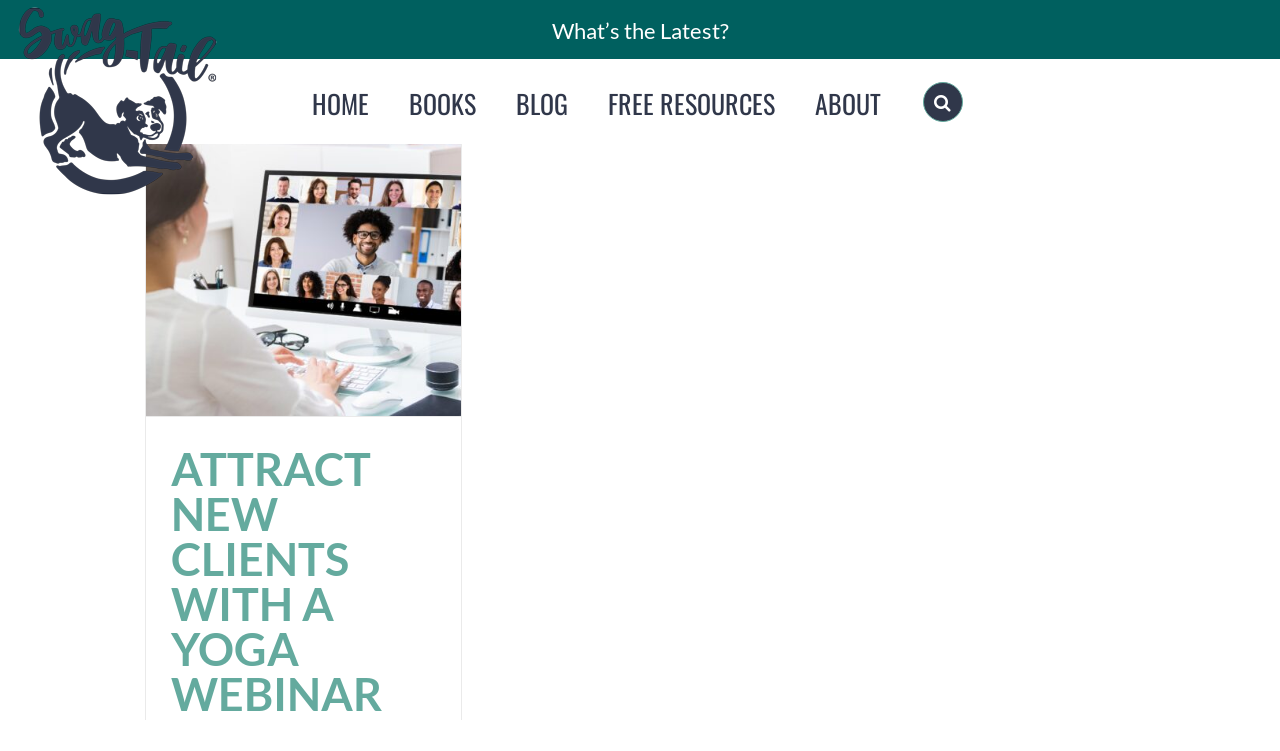

--- FILE ---
content_type: text/css
request_url: https://swagtail.com/wp-content/plugins/kymblog/style.css?ver=6.9
body_size: -33
content:
#catnav { display: flex;
    margin-bottom: 20px;
        margin-top: -30px;
flex-wrap:wrap;
}
	
#catnav a {
    flex-grow: 1;
    background-color: rgb(48, 55, 74) ; // #64aa9e;
    padding: 15px;
    margin-right: 3px;
    color: #fff;
    text-decoration: none;
    text-align: center;
    text-transform: uppercase;
    font-family: "Oswald";
    line-height: 1 !important;
	flex-wrap:wrap;				    
}
				    
#catnav a.catnav-class:visited {
   color: #ffffff!important; }
#catnav a.catnav-class:hover {
    background-color: #686868!important;
    color: #ffffff!important; 
	     
}
	     
